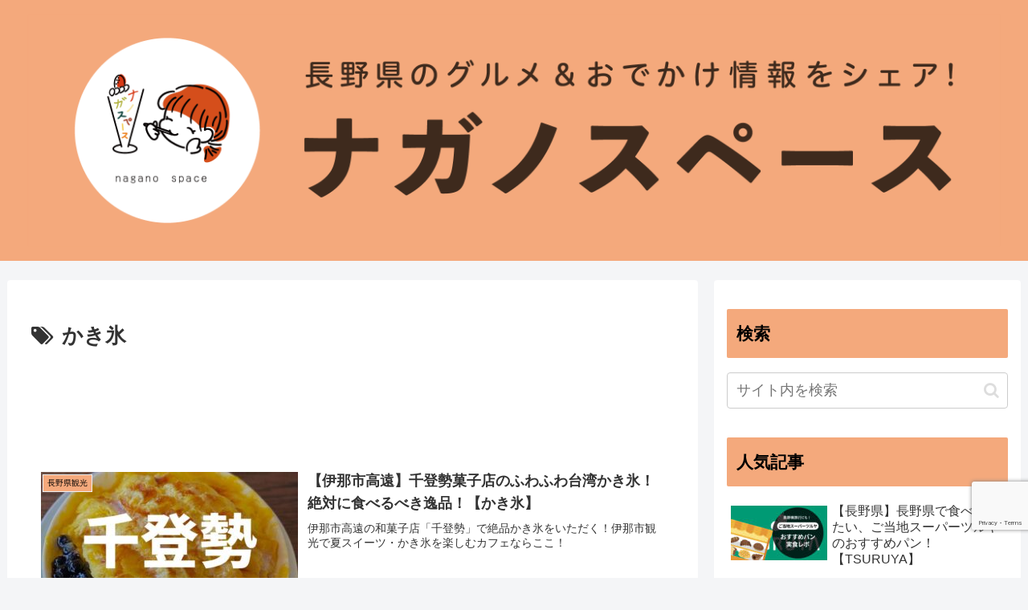

--- FILE ---
content_type: text/html; charset=utf-8
request_url: https://www.google.com/recaptcha/api2/anchor?ar=1&k=6Ld_AnYpAAAAAAPDBccHCPMWDWX38PMeYENWNZ2O&co=aHR0cHM6Ly9uYWdhbm9zcGFjZS5jb206NDQz&hl=en&v=PoyoqOPhxBO7pBk68S4YbpHZ&size=invisible&anchor-ms=20000&execute-ms=30000&cb=y5kvnfcxpdl
body_size: 48602
content:
<!DOCTYPE HTML><html dir="ltr" lang="en"><head><meta http-equiv="Content-Type" content="text/html; charset=UTF-8">
<meta http-equiv="X-UA-Compatible" content="IE=edge">
<title>reCAPTCHA</title>
<style type="text/css">
/* cyrillic-ext */
@font-face {
  font-family: 'Roboto';
  font-style: normal;
  font-weight: 400;
  font-stretch: 100%;
  src: url(//fonts.gstatic.com/s/roboto/v48/KFO7CnqEu92Fr1ME7kSn66aGLdTylUAMa3GUBHMdazTgWw.woff2) format('woff2');
  unicode-range: U+0460-052F, U+1C80-1C8A, U+20B4, U+2DE0-2DFF, U+A640-A69F, U+FE2E-FE2F;
}
/* cyrillic */
@font-face {
  font-family: 'Roboto';
  font-style: normal;
  font-weight: 400;
  font-stretch: 100%;
  src: url(//fonts.gstatic.com/s/roboto/v48/KFO7CnqEu92Fr1ME7kSn66aGLdTylUAMa3iUBHMdazTgWw.woff2) format('woff2');
  unicode-range: U+0301, U+0400-045F, U+0490-0491, U+04B0-04B1, U+2116;
}
/* greek-ext */
@font-face {
  font-family: 'Roboto';
  font-style: normal;
  font-weight: 400;
  font-stretch: 100%;
  src: url(//fonts.gstatic.com/s/roboto/v48/KFO7CnqEu92Fr1ME7kSn66aGLdTylUAMa3CUBHMdazTgWw.woff2) format('woff2');
  unicode-range: U+1F00-1FFF;
}
/* greek */
@font-face {
  font-family: 'Roboto';
  font-style: normal;
  font-weight: 400;
  font-stretch: 100%;
  src: url(//fonts.gstatic.com/s/roboto/v48/KFO7CnqEu92Fr1ME7kSn66aGLdTylUAMa3-UBHMdazTgWw.woff2) format('woff2');
  unicode-range: U+0370-0377, U+037A-037F, U+0384-038A, U+038C, U+038E-03A1, U+03A3-03FF;
}
/* math */
@font-face {
  font-family: 'Roboto';
  font-style: normal;
  font-weight: 400;
  font-stretch: 100%;
  src: url(//fonts.gstatic.com/s/roboto/v48/KFO7CnqEu92Fr1ME7kSn66aGLdTylUAMawCUBHMdazTgWw.woff2) format('woff2');
  unicode-range: U+0302-0303, U+0305, U+0307-0308, U+0310, U+0312, U+0315, U+031A, U+0326-0327, U+032C, U+032F-0330, U+0332-0333, U+0338, U+033A, U+0346, U+034D, U+0391-03A1, U+03A3-03A9, U+03B1-03C9, U+03D1, U+03D5-03D6, U+03F0-03F1, U+03F4-03F5, U+2016-2017, U+2034-2038, U+203C, U+2040, U+2043, U+2047, U+2050, U+2057, U+205F, U+2070-2071, U+2074-208E, U+2090-209C, U+20D0-20DC, U+20E1, U+20E5-20EF, U+2100-2112, U+2114-2115, U+2117-2121, U+2123-214F, U+2190, U+2192, U+2194-21AE, U+21B0-21E5, U+21F1-21F2, U+21F4-2211, U+2213-2214, U+2216-22FF, U+2308-230B, U+2310, U+2319, U+231C-2321, U+2336-237A, U+237C, U+2395, U+239B-23B7, U+23D0, U+23DC-23E1, U+2474-2475, U+25AF, U+25B3, U+25B7, U+25BD, U+25C1, U+25CA, U+25CC, U+25FB, U+266D-266F, U+27C0-27FF, U+2900-2AFF, U+2B0E-2B11, U+2B30-2B4C, U+2BFE, U+3030, U+FF5B, U+FF5D, U+1D400-1D7FF, U+1EE00-1EEFF;
}
/* symbols */
@font-face {
  font-family: 'Roboto';
  font-style: normal;
  font-weight: 400;
  font-stretch: 100%;
  src: url(//fonts.gstatic.com/s/roboto/v48/KFO7CnqEu92Fr1ME7kSn66aGLdTylUAMaxKUBHMdazTgWw.woff2) format('woff2');
  unicode-range: U+0001-000C, U+000E-001F, U+007F-009F, U+20DD-20E0, U+20E2-20E4, U+2150-218F, U+2190, U+2192, U+2194-2199, U+21AF, U+21E6-21F0, U+21F3, U+2218-2219, U+2299, U+22C4-22C6, U+2300-243F, U+2440-244A, U+2460-24FF, U+25A0-27BF, U+2800-28FF, U+2921-2922, U+2981, U+29BF, U+29EB, U+2B00-2BFF, U+4DC0-4DFF, U+FFF9-FFFB, U+10140-1018E, U+10190-1019C, U+101A0, U+101D0-101FD, U+102E0-102FB, U+10E60-10E7E, U+1D2C0-1D2D3, U+1D2E0-1D37F, U+1F000-1F0FF, U+1F100-1F1AD, U+1F1E6-1F1FF, U+1F30D-1F30F, U+1F315, U+1F31C, U+1F31E, U+1F320-1F32C, U+1F336, U+1F378, U+1F37D, U+1F382, U+1F393-1F39F, U+1F3A7-1F3A8, U+1F3AC-1F3AF, U+1F3C2, U+1F3C4-1F3C6, U+1F3CA-1F3CE, U+1F3D4-1F3E0, U+1F3ED, U+1F3F1-1F3F3, U+1F3F5-1F3F7, U+1F408, U+1F415, U+1F41F, U+1F426, U+1F43F, U+1F441-1F442, U+1F444, U+1F446-1F449, U+1F44C-1F44E, U+1F453, U+1F46A, U+1F47D, U+1F4A3, U+1F4B0, U+1F4B3, U+1F4B9, U+1F4BB, U+1F4BF, U+1F4C8-1F4CB, U+1F4D6, U+1F4DA, U+1F4DF, U+1F4E3-1F4E6, U+1F4EA-1F4ED, U+1F4F7, U+1F4F9-1F4FB, U+1F4FD-1F4FE, U+1F503, U+1F507-1F50B, U+1F50D, U+1F512-1F513, U+1F53E-1F54A, U+1F54F-1F5FA, U+1F610, U+1F650-1F67F, U+1F687, U+1F68D, U+1F691, U+1F694, U+1F698, U+1F6AD, U+1F6B2, U+1F6B9-1F6BA, U+1F6BC, U+1F6C6-1F6CF, U+1F6D3-1F6D7, U+1F6E0-1F6EA, U+1F6F0-1F6F3, U+1F6F7-1F6FC, U+1F700-1F7FF, U+1F800-1F80B, U+1F810-1F847, U+1F850-1F859, U+1F860-1F887, U+1F890-1F8AD, U+1F8B0-1F8BB, U+1F8C0-1F8C1, U+1F900-1F90B, U+1F93B, U+1F946, U+1F984, U+1F996, U+1F9E9, U+1FA00-1FA6F, U+1FA70-1FA7C, U+1FA80-1FA89, U+1FA8F-1FAC6, U+1FACE-1FADC, U+1FADF-1FAE9, U+1FAF0-1FAF8, U+1FB00-1FBFF;
}
/* vietnamese */
@font-face {
  font-family: 'Roboto';
  font-style: normal;
  font-weight: 400;
  font-stretch: 100%;
  src: url(//fonts.gstatic.com/s/roboto/v48/KFO7CnqEu92Fr1ME7kSn66aGLdTylUAMa3OUBHMdazTgWw.woff2) format('woff2');
  unicode-range: U+0102-0103, U+0110-0111, U+0128-0129, U+0168-0169, U+01A0-01A1, U+01AF-01B0, U+0300-0301, U+0303-0304, U+0308-0309, U+0323, U+0329, U+1EA0-1EF9, U+20AB;
}
/* latin-ext */
@font-face {
  font-family: 'Roboto';
  font-style: normal;
  font-weight: 400;
  font-stretch: 100%;
  src: url(//fonts.gstatic.com/s/roboto/v48/KFO7CnqEu92Fr1ME7kSn66aGLdTylUAMa3KUBHMdazTgWw.woff2) format('woff2');
  unicode-range: U+0100-02BA, U+02BD-02C5, U+02C7-02CC, U+02CE-02D7, U+02DD-02FF, U+0304, U+0308, U+0329, U+1D00-1DBF, U+1E00-1E9F, U+1EF2-1EFF, U+2020, U+20A0-20AB, U+20AD-20C0, U+2113, U+2C60-2C7F, U+A720-A7FF;
}
/* latin */
@font-face {
  font-family: 'Roboto';
  font-style: normal;
  font-weight: 400;
  font-stretch: 100%;
  src: url(//fonts.gstatic.com/s/roboto/v48/KFO7CnqEu92Fr1ME7kSn66aGLdTylUAMa3yUBHMdazQ.woff2) format('woff2');
  unicode-range: U+0000-00FF, U+0131, U+0152-0153, U+02BB-02BC, U+02C6, U+02DA, U+02DC, U+0304, U+0308, U+0329, U+2000-206F, U+20AC, U+2122, U+2191, U+2193, U+2212, U+2215, U+FEFF, U+FFFD;
}
/* cyrillic-ext */
@font-face {
  font-family: 'Roboto';
  font-style: normal;
  font-weight: 500;
  font-stretch: 100%;
  src: url(//fonts.gstatic.com/s/roboto/v48/KFO7CnqEu92Fr1ME7kSn66aGLdTylUAMa3GUBHMdazTgWw.woff2) format('woff2');
  unicode-range: U+0460-052F, U+1C80-1C8A, U+20B4, U+2DE0-2DFF, U+A640-A69F, U+FE2E-FE2F;
}
/* cyrillic */
@font-face {
  font-family: 'Roboto';
  font-style: normal;
  font-weight: 500;
  font-stretch: 100%;
  src: url(//fonts.gstatic.com/s/roboto/v48/KFO7CnqEu92Fr1ME7kSn66aGLdTylUAMa3iUBHMdazTgWw.woff2) format('woff2');
  unicode-range: U+0301, U+0400-045F, U+0490-0491, U+04B0-04B1, U+2116;
}
/* greek-ext */
@font-face {
  font-family: 'Roboto';
  font-style: normal;
  font-weight: 500;
  font-stretch: 100%;
  src: url(//fonts.gstatic.com/s/roboto/v48/KFO7CnqEu92Fr1ME7kSn66aGLdTylUAMa3CUBHMdazTgWw.woff2) format('woff2');
  unicode-range: U+1F00-1FFF;
}
/* greek */
@font-face {
  font-family: 'Roboto';
  font-style: normal;
  font-weight: 500;
  font-stretch: 100%;
  src: url(//fonts.gstatic.com/s/roboto/v48/KFO7CnqEu92Fr1ME7kSn66aGLdTylUAMa3-UBHMdazTgWw.woff2) format('woff2');
  unicode-range: U+0370-0377, U+037A-037F, U+0384-038A, U+038C, U+038E-03A1, U+03A3-03FF;
}
/* math */
@font-face {
  font-family: 'Roboto';
  font-style: normal;
  font-weight: 500;
  font-stretch: 100%;
  src: url(//fonts.gstatic.com/s/roboto/v48/KFO7CnqEu92Fr1ME7kSn66aGLdTylUAMawCUBHMdazTgWw.woff2) format('woff2');
  unicode-range: U+0302-0303, U+0305, U+0307-0308, U+0310, U+0312, U+0315, U+031A, U+0326-0327, U+032C, U+032F-0330, U+0332-0333, U+0338, U+033A, U+0346, U+034D, U+0391-03A1, U+03A3-03A9, U+03B1-03C9, U+03D1, U+03D5-03D6, U+03F0-03F1, U+03F4-03F5, U+2016-2017, U+2034-2038, U+203C, U+2040, U+2043, U+2047, U+2050, U+2057, U+205F, U+2070-2071, U+2074-208E, U+2090-209C, U+20D0-20DC, U+20E1, U+20E5-20EF, U+2100-2112, U+2114-2115, U+2117-2121, U+2123-214F, U+2190, U+2192, U+2194-21AE, U+21B0-21E5, U+21F1-21F2, U+21F4-2211, U+2213-2214, U+2216-22FF, U+2308-230B, U+2310, U+2319, U+231C-2321, U+2336-237A, U+237C, U+2395, U+239B-23B7, U+23D0, U+23DC-23E1, U+2474-2475, U+25AF, U+25B3, U+25B7, U+25BD, U+25C1, U+25CA, U+25CC, U+25FB, U+266D-266F, U+27C0-27FF, U+2900-2AFF, U+2B0E-2B11, U+2B30-2B4C, U+2BFE, U+3030, U+FF5B, U+FF5D, U+1D400-1D7FF, U+1EE00-1EEFF;
}
/* symbols */
@font-face {
  font-family: 'Roboto';
  font-style: normal;
  font-weight: 500;
  font-stretch: 100%;
  src: url(//fonts.gstatic.com/s/roboto/v48/KFO7CnqEu92Fr1ME7kSn66aGLdTylUAMaxKUBHMdazTgWw.woff2) format('woff2');
  unicode-range: U+0001-000C, U+000E-001F, U+007F-009F, U+20DD-20E0, U+20E2-20E4, U+2150-218F, U+2190, U+2192, U+2194-2199, U+21AF, U+21E6-21F0, U+21F3, U+2218-2219, U+2299, U+22C4-22C6, U+2300-243F, U+2440-244A, U+2460-24FF, U+25A0-27BF, U+2800-28FF, U+2921-2922, U+2981, U+29BF, U+29EB, U+2B00-2BFF, U+4DC0-4DFF, U+FFF9-FFFB, U+10140-1018E, U+10190-1019C, U+101A0, U+101D0-101FD, U+102E0-102FB, U+10E60-10E7E, U+1D2C0-1D2D3, U+1D2E0-1D37F, U+1F000-1F0FF, U+1F100-1F1AD, U+1F1E6-1F1FF, U+1F30D-1F30F, U+1F315, U+1F31C, U+1F31E, U+1F320-1F32C, U+1F336, U+1F378, U+1F37D, U+1F382, U+1F393-1F39F, U+1F3A7-1F3A8, U+1F3AC-1F3AF, U+1F3C2, U+1F3C4-1F3C6, U+1F3CA-1F3CE, U+1F3D4-1F3E0, U+1F3ED, U+1F3F1-1F3F3, U+1F3F5-1F3F7, U+1F408, U+1F415, U+1F41F, U+1F426, U+1F43F, U+1F441-1F442, U+1F444, U+1F446-1F449, U+1F44C-1F44E, U+1F453, U+1F46A, U+1F47D, U+1F4A3, U+1F4B0, U+1F4B3, U+1F4B9, U+1F4BB, U+1F4BF, U+1F4C8-1F4CB, U+1F4D6, U+1F4DA, U+1F4DF, U+1F4E3-1F4E6, U+1F4EA-1F4ED, U+1F4F7, U+1F4F9-1F4FB, U+1F4FD-1F4FE, U+1F503, U+1F507-1F50B, U+1F50D, U+1F512-1F513, U+1F53E-1F54A, U+1F54F-1F5FA, U+1F610, U+1F650-1F67F, U+1F687, U+1F68D, U+1F691, U+1F694, U+1F698, U+1F6AD, U+1F6B2, U+1F6B9-1F6BA, U+1F6BC, U+1F6C6-1F6CF, U+1F6D3-1F6D7, U+1F6E0-1F6EA, U+1F6F0-1F6F3, U+1F6F7-1F6FC, U+1F700-1F7FF, U+1F800-1F80B, U+1F810-1F847, U+1F850-1F859, U+1F860-1F887, U+1F890-1F8AD, U+1F8B0-1F8BB, U+1F8C0-1F8C1, U+1F900-1F90B, U+1F93B, U+1F946, U+1F984, U+1F996, U+1F9E9, U+1FA00-1FA6F, U+1FA70-1FA7C, U+1FA80-1FA89, U+1FA8F-1FAC6, U+1FACE-1FADC, U+1FADF-1FAE9, U+1FAF0-1FAF8, U+1FB00-1FBFF;
}
/* vietnamese */
@font-face {
  font-family: 'Roboto';
  font-style: normal;
  font-weight: 500;
  font-stretch: 100%;
  src: url(//fonts.gstatic.com/s/roboto/v48/KFO7CnqEu92Fr1ME7kSn66aGLdTylUAMa3OUBHMdazTgWw.woff2) format('woff2');
  unicode-range: U+0102-0103, U+0110-0111, U+0128-0129, U+0168-0169, U+01A0-01A1, U+01AF-01B0, U+0300-0301, U+0303-0304, U+0308-0309, U+0323, U+0329, U+1EA0-1EF9, U+20AB;
}
/* latin-ext */
@font-face {
  font-family: 'Roboto';
  font-style: normal;
  font-weight: 500;
  font-stretch: 100%;
  src: url(//fonts.gstatic.com/s/roboto/v48/KFO7CnqEu92Fr1ME7kSn66aGLdTylUAMa3KUBHMdazTgWw.woff2) format('woff2');
  unicode-range: U+0100-02BA, U+02BD-02C5, U+02C7-02CC, U+02CE-02D7, U+02DD-02FF, U+0304, U+0308, U+0329, U+1D00-1DBF, U+1E00-1E9F, U+1EF2-1EFF, U+2020, U+20A0-20AB, U+20AD-20C0, U+2113, U+2C60-2C7F, U+A720-A7FF;
}
/* latin */
@font-face {
  font-family: 'Roboto';
  font-style: normal;
  font-weight: 500;
  font-stretch: 100%;
  src: url(//fonts.gstatic.com/s/roboto/v48/KFO7CnqEu92Fr1ME7kSn66aGLdTylUAMa3yUBHMdazQ.woff2) format('woff2');
  unicode-range: U+0000-00FF, U+0131, U+0152-0153, U+02BB-02BC, U+02C6, U+02DA, U+02DC, U+0304, U+0308, U+0329, U+2000-206F, U+20AC, U+2122, U+2191, U+2193, U+2212, U+2215, U+FEFF, U+FFFD;
}
/* cyrillic-ext */
@font-face {
  font-family: 'Roboto';
  font-style: normal;
  font-weight: 900;
  font-stretch: 100%;
  src: url(//fonts.gstatic.com/s/roboto/v48/KFO7CnqEu92Fr1ME7kSn66aGLdTylUAMa3GUBHMdazTgWw.woff2) format('woff2');
  unicode-range: U+0460-052F, U+1C80-1C8A, U+20B4, U+2DE0-2DFF, U+A640-A69F, U+FE2E-FE2F;
}
/* cyrillic */
@font-face {
  font-family: 'Roboto';
  font-style: normal;
  font-weight: 900;
  font-stretch: 100%;
  src: url(//fonts.gstatic.com/s/roboto/v48/KFO7CnqEu92Fr1ME7kSn66aGLdTylUAMa3iUBHMdazTgWw.woff2) format('woff2');
  unicode-range: U+0301, U+0400-045F, U+0490-0491, U+04B0-04B1, U+2116;
}
/* greek-ext */
@font-face {
  font-family: 'Roboto';
  font-style: normal;
  font-weight: 900;
  font-stretch: 100%;
  src: url(//fonts.gstatic.com/s/roboto/v48/KFO7CnqEu92Fr1ME7kSn66aGLdTylUAMa3CUBHMdazTgWw.woff2) format('woff2');
  unicode-range: U+1F00-1FFF;
}
/* greek */
@font-face {
  font-family: 'Roboto';
  font-style: normal;
  font-weight: 900;
  font-stretch: 100%;
  src: url(//fonts.gstatic.com/s/roboto/v48/KFO7CnqEu92Fr1ME7kSn66aGLdTylUAMa3-UBHMdazTgWw.woff2) format('woff2');
  unicode-range: U+0370-0377, U+037A-037F, U+0384-038A, U+038C, U+038E-03A1, U+03A3-03FF;
}
/* math */
@font-face {
  font-family: 'Roboto';
  font-style: normal;
  font-weight: 900;
  font-stretch: 100%;
  src: url(//fonts.gstatic.com/s/roboto/v48/KFO7CnqEu92Fr1ME7kSn66aGLdTylUAMawCUBHMdazTgWw.woff2) format('woff2');
  unicode-range: U+0302-0303, U+0305, U+0307-0308, U+0310, U+0312, U+0315, U+031A, U+0326-0327, U+032C, U+032F-0330, U+0332-0333, U+0338, U+033A, U+0346, U+034D, U+0391-03A1, U+03A3-03A9, U+03B1-03C9, U+03D1, U+03D5-03D6, U+03F0-03F1, U+03F4-03F5, U+2016-2017, U+2034-2038, U+203C, U+2040, U+2043, U+2047, U+2050, U+2057, U+205F, U+2070-2071, U+2074-208E, U+2090-209C, U+20D0-20DC, U+20E1, U+20E5-20EF, U+2100-2112, U+2114-2115, U+2117-2121, U+2123-214F, U+2190, U+2192, U+2194-21AE, U+21B0-21E5, U+21F1-21F2, U+21F4-2211, U+2213-2214, U+2216-22FF, U+2308-230B, U+2310, U+2319, U+231C-2321, U+2336-237A, U+237C, U+2395, U+239B-23B7, U+23D0, U+23DC-23E1, U+2474-2475, U+25AF, U+25B3, U+25B7, U+25BD, U+25C1, U+25CA, U+25CC, U+25FB, U+266D-266F, U+27C0-27FF, U+2900-2AFF, U+2B0E-2B11, U+2B30-2B4C, U+2BFE, U+3030, U+FF5B, U+FF5D, U+1D400-1D7FF, U+1EE00-1EEFF;
}
/* symbols */
@font-face {
  font-family: 'Roboto';
  font-style: normal;
  font-weight: 900;
  font-stretch: 100%;
  src: url(//fonts.gstatic.com/s/roboto/v48/KFO7CnqEu92Fr1ME7kSn66aGLdTylUAMaxKUBHMdazTgWw.woff2) format('woff2');
  unicode-range: U+0001-000C, U+000E-001F, U+007F-009F, U+20DD-20E0, U+20E2-20E4, U+2150-218F, U+2190, U+2192, U+2194-2199, U+21AF, U+21E6-21F0, U+21F3, U+2218-2219, U+2299, U+22C4-22C6, U+2300-243F, U+2440-244A, U+2460-24FF, U+25A0-27BF, U+2800-28FF, U+2921-2922, U+2981, U+29BF, U+29EB, U+2B00-2BFF, U+4DC0-4DFF, U+FFF9-FFFB, U+10140-1018E, U+10190-1019C, U+101A0, U+101D0-101FD, U+102E0-102FB, U+10E60-10E7E, U+1D2C0-1D2D3, U+1D2E0-1D37F, U+1F000-1F0FF, U+1F100-1F1AD, U+1F1E6-1F1FF, U+1F30D-1F30F, U+1F315, U+1F31C, U+1F31E, U+1F320-1F32C, U+1F336, U+1F378, U+1F37D, U+1F382, U+1F393-1F39F, U+1F3A7-1F3A8, U+1F3AC-1F3AF, U+1F3C2, U+1F3C4-1F3C6, U+1F3CA-1F3CE, U+1F3D4-1F3E0, U+1F3ED, U+1F3F1-1F3F3, U+1F3F5-1F3F7, U+1F408, U+1F415, U+1F41F, U+1F426, U+1F43F, U+1F441-1F442, U+1F444, U+1F446-1F449, U+1F44C-1F44E, U+1F453, U+1F46A, U+1F47D, U+1F4A3, U+1F4B0, U+1F4B3, U+1F4B9, U+1F4BB, U+1F4BF, U+1F4C8-1F4CB, U+1F4D6, U+1F4DA, U+1F4DF, U+1F4E3-1F4E6, U+1F4EA-1F4ED, U+1F4F7, U+1F4F9-1F4FB, U+1F4FD-1F4FE, U+1F503, U+1F507-1F50B, U+1F50D, U+1F512-1F513, U+1F53E-1F54A, U+1F54F-1F5FA, U+1F610, U+1F650-1F67F, U+1F687, U+1F68D, U+1F691, U+1F694, U+1F698, U+1F6AD, U+1F6B2, U+1F6B9-1F6BA, U+1F6BC, U+1F6C6-1F6CF, U+1F6D3-1F6D7, U+1F6E0-1F6EA, U+1F6F0-1F6F3, U+1F6F7-1F6FC, U+1F700-1F7FF, U+1F800-1F80B, U+1F810-1F847, U+1F850-1F859, U+1F860-1F887, U+1F890-1F8AD, U+1F8B0-1F8BB, U+1F8C0-1F8C1, U+1F900-1F90B, U+1F93B, U+1F946, U+1F984, U+1F996, U+1F9E9, U+1FA00-1FA6F, U+1FA70-1FA7C, U+1FA80-1FA89, U+1FA8F-1FAC6, U+1FACE-1FADC, U+1FADF-1FAE9, U+1FAF0-1FAF8, U+1FB00-1FBFF;
}
/* vietnamese */
@font-face {
  font-family: 'Roboto';
  font-style: normal;
  font-weight: 900;
  font-stretch: 100%;
  src: url(//fonts.gstatic.com/s/roboto/v48/KFO7CnqEu92Fr1ME7kSn66aGLdTylUAMa3OUBHMdazTgWw.woff2) format('woff2');
  unicode-range: U+0102-0103, U+0110-0111, U+0128-0129, U+0168-0169, U+01A0-01A1, U+01AF-01B0, U+0300-0301, U+0303-0304, U+0308-0309, U+0323, U+0329, U+1EA0-1EF9, U+20AB;
}
/* latin-ext */
@font-face {
  font-family: 'Roboto';
  font-style: normal;
  font-weight: 900;
  font-stretch: 100%;
  src: url(//fonts.gstatic.com/s/roboto/v48/KFO7CnqEu92Fr1ME7kSn66aGLdTylUAMa3KUBHMdazTgWw.woff2) format('woff2');
  unicode-range: U+0100-02BA, U+02BD-02C5, U+02C7-02CC, U+02CE-02D7, U+02DD-02FF, U+0304, U+0308, U+0329, U+1D00-1DBF, U+1E00-1E9F, U+1EF2-1EFF, U+2020, U+20A0-20AB, U+20AD-20C0, U+2113, U+2C60-2C7F, U+A720-A7FF;
}
/* latin */
@font-face {
  font-family: 'Roboto';
  font-style: normal;
  font-weight: 900;
  font-stretch: 100%;
  src: url(//fonts.gstatic.com/s/roboto/v48/KFO7CnqEu92Fr1ME7kSn66aGLdTylUAMa3yUBHMdazQ.woff2) format('woff2');
  unicode-range: U+0000-00FF, U+0131, U+0152-0153, U+02BB-02BC, U+02C6, U+02DA, U+02DC, U+0304, U+0308, U+0329, U+2000-206F, U+20AC, U+2122, U+2191, U+2193, U+2212, U+2215, U+FEFF, U+FFFD;
}

</style>
<link rel="stylesheet" type="text/css" href="https://www.gstatic.com/recaptcha/releases/PoyoqOPhxBO7pBk68S4YbpHZ/styles__ltr.css">
<script nonce="rMxHnmqejfTBenuRfFNssA" type="text/javascript">window['__recaptcha_api'] = 'https://www.google.com/recaptcha/api2/';</script>
<script type="text/javascript" src="https://www.gstatic.com/recaptcha/releases/PoyoqOPhxBO7pBk68S4YbpHZ/recaptcha__en.js" nonce="rMxHnmqejfTBenuRfFNssA">
      
    </script></head>
<body><div id="rc-anchor-alert" class="rc-anchor-alert"></div>
<input type="hidden" id="recaptcha-token" value="[base64]">
<script type="text/javascript" nonce="rMxHnmqejfTBenuRfFNssA">
      recaptcha.anchor.Main.init("[\x22ainput\x22,[\x22bgdata\x22,\x22\x22,\[base64]/[base64]/[base64]/[base64]/[base64]/[base64]/KGcoTywyNTMsTy5PKSxVRyhPLEMpKTpnKE8sMjUzLEMpLE8pKSxsKSksTykpfSxieT1mdW5jdGlvbihDLE8sdSxsKXtmb3IobD0odT1SKEMpLDApO08+MDtPLS0pbD1sPDw4fFooQyk7ZyhDLHUsbCl9LFVHPWZ1bmN0aW9uKEMsTyl7Qy5pLmxlbmd0aD4xMDQ/[base64]/[base64]/[base64]/[base64]/[base64]/[base64]/[base64]\\u003d\x22,\[base64]\x22,\x22bHIPC3XCsAZhdB/[base64]/DmBbCgsOHw6Ulw4Fjw7ZfYnpBCMKlLgnCksK5Z8OLJ11dZw/DjnVnwr3DkVN5PMKVw5BZwpRTw40Lwrdad3hiHcO1bcO3w5hwwqltw6rDpcKHKsKNwod9KggAb8KBwr1zODYmZCEpwozDicOiK8KsNcONOizChyrCq8OeDcKvJ11xw5fDnMOuS8OxwrAtPcKlCXDCuMOMw43ClWnCtDZFw6/Cq8OAw68qR1N2PcKoGQnCnCDCoEURwpnDjcO3w5jDmQbDpyBvJgVHfsKfwqstPcORw71Rwr9pKcKPwpnDssOvw5oTw6XCgQp1GAvCpcOFw5JBXcKrw6rDhMKDw5fCsgo/[base64]/CtcKIw6bCmsK+wpVYDy3CncK5w7vDpUluNMKSw43CmgRAwrN+F0wiwqcOOGbDuUctw7oDLExzwrnCm0Q9wpRVDcK/RhrDvXPCk8OTw6HDmMKldcKtwpsYwr/Co8KbwpV4NcO8woTCrMKJFcKLewPDnsO3AR/Dl3NLL8KDwqPCocOcR8KpQcKCwp7CjGvDvxrDiCDCuQ7Cv8OZLDo/w5tyw6HDgcKWO3/[base64]/w51hwod4w7zCjjfDs14ZY1VVK8K5wpUTHsOuw5fDqk/DhMOow5d5RMOIWU/CicKqUR5sZQ8Awo5Wwr4aTmzDrcOMShPDisK8BXAdwrlRJsO1w6LCpgjCo0nCr2/CqcK0wqzCi8OdYsKmVEvDu35nw4ROTsOtw5UPw4ImMMOuLDDDlcK1RsKpw7PDvsKQU10EOMKmwpPDk1tEwr/Cv3fCr8OKEMO3ODTDoDrDlSzCnsOSLUXCszAowrZZKmxvD8KFw4hlBcKBw5HCmlPCkHXDqMKowqHDjgNFw6PDlxxVHMO3wonDgy7CrS1Bw77ClWYDwprCncKMacOnRMKQw6zCoHRCcQ/DiF8bwr5fWDrCqSYmwpvCvsKUfEkYwqh+wp5gwo0vw7IVAMO2a8Oqw7Jlwqg6d17DqEsWPcOPwoHCmAt/wqsYworDlMObLcKDO8OeBh8+w4YMwrjCtcOaSMKHCEBdHcOjAhDDoFXCpknDksKMMsOyw48JA8OQw7fCgVgBwpLCksO5NcO9wrrCmFbCl0Jzw716woc7w6BHwqdCwqJVWMOpFcKLw5XDmcOZLMKBKCLCgic/[base64]/CilViB8O+GMKQI3PCjcKIfBw5N8O4d2wMPyzDl8KOwqnDv1HCjcKNwqghwoMTwpQvw5UzFU7DmcOZf8KnTMOfX8KgHcK8wq1/wpFXXwBeRG4UwofDvRrDgTlEwqPCtsKrTnw5ZhDDn8K2QCpqKsOgNjPCuMOeRSIcw6VxwrvDjsKZVU/Cvm/DlsKEwrrCqsKbFS/DnH3Dj2nCsMOpOnfDsCMrCzrClB4/w6fDqMOPXTvDmBANw7XCtMKsw6zCpsKQYFFudiUHL8K5wpFFP8OMGWxXw6wFw6/CrwrDssO/w5sgfUJpwo5Zw4ptw5LDpT3CmcOBw4w7wpwEw7jDukxQFnvDsx7ClVInNzMWecK4woBCasOswpTCuMKfPMO6wq3Co8OkNzxxJAXDoMOfw4sVXjbDsWEyCh8qM8O4NwjCqMKHw7UYbxlLQR7DiMKbIsK+PsKcwpjDvsOeDmbDikbDpDcXw6/DlMOgdU/CrwgtQ1zDsQMDw44uPsOJCh3DsTfDgcK8f0wMPgTCvxcIw70/dHE/wr9jwp8AakbDpcOzwpvCh1YJT8KxFcKQZMOKBGE+GcKJMMKmwoMOw6vChwZnADrDjTwVCMKADWxXGSIeEVM9DTrCqWnDuzfDjAwnw6URw7IkVMKKDXc1NsKTw4fCkcOPw7PCnXRqw54YTMK9V8OAVk/Crg5aw5p8BkDDljrCscOaw7zCtlRUaRbDgTVPXMKDwrBFHx97cUVhSCdnb3XDu1LCp8KsTBHDvRHDpzDCmwDDtDvCmz/ChxrDjMO3LMK1RFTDksOmXVY1MjFwWmTCt00/dQ19LcKswo3DpMOnSsOlTsOubcKtVzYpf1Fdw6zCucOpI2BMwo/DtXnCvsK9w5vCqWfDo3EXw5gawrIhdcOywoHChkp0wq/DoEXDgcKlc8OQwqkEHsKwCTBjO8KIw5xOwo3DqwDDnsODw73DjsKKwqkfwpjCs1bDtcKYBsKrw4nChcOzwprCq03CuXtlI2HDq3Ybw7gmwqLCrhnDmMOiw7bDmDBcBsOFw6nDo8KSLMOBwqIxw5vDvcOgw6DDqsO9w7TDqMKbKkYAR2Bcw6o0ccOaIsK2fxZ0chR+w7/[base64]/Dij/[base64]/Cn8ORHDAPeMKoV8Oew4RQWXDDkMOhw7XDvCjCrcO9QcKHa8KRecORYSUBA8KKwoLDnX4FwqBLJHjDsRbDsQvDosOaCQpYw6HDiMOBwqzCjsOcwqM0wpwmw5pFw5A/wqUEwqXCj8KJwqtOw4BkSW/[base64]/w7BnwpvCgyUPwo5vwq/DkCzCsngnGcO6V8O5DjcwwosAOsObCsO3UTRdJFvDjyHDqGbCsxDDu8OiRcOwwrXDnxFgwqcgWcKVUDPDusOWwoReYnZww78awpt0ZsOyw484B27CkxBgwoNxwoYReEMPw4vDpcOMcXHClD3CrMKiIMKdI8KLPg5TV8Kjw6rCncOwwpYsY8Kkw64LIikZYA/DhsKOw6xLwqAuPsKew7QcTWVWIS/DizxdwqTCosKXw7jCr0dHwqM2YinCqcKNC3d2wpHCjsKGCj9HIz/Ds8Oow551w7LDmsKHUFsYwphGVMOiaMK/XUDDmndMw4hBwqvDl8KYIMKdTjtOwqrCqEFywqLCu8OEwrfCiF8HWy/[base64]/DrwEaBWjCgsKmw6HDugUxw5DDu8OXwpU3wr3CrMKwwr/DvMKuam02wqzCuQLDo2p4w7jCj8K7wpZsNMKjw4QPOsKcw7UcKcK8wrDCtsKMLMO0HcOxwpfCgkfDp8KWw7UzOcOCNcKuXsOHw4TDvsObF8OJRTDDjAI5w4Znw7TDi8ORG8OER8K/DsOUFyxYVArDszrDnMKYGRxrw4UKw7XDr2NzKwzCmgZcYMOUJMOgw5fDvMKTwrbCqwTDkW7Dv3lLw6/CuwfCrsOCwoPDvyPDl8OjwpxUw5tRw6Ycw4hkKgPCnDbDpl8fw4DCnTxyKsOfwp0Qw4hlBMKrw5/Cl8OuAsKrwrbCvD3CkyDCkArDk8K+DRl5wqRva1cswpPDtnw+MiXClcOYNMKNFRLDj8KeFsKucMOnagHDpR7CocO+fHgoZ8OzTMKcwrnDkXrDvmUVwoLDisOBIsOTw7jCqWLDvcKXw47DhcKYH8OQwqrDhhlFw6JnI8Kww7rDundqPmDDiBkTw6jCn8O7esOvw5/CgMKWOMKxw5JJfsOXSMKBOcKLNG0DwpZ+w69BwoVPw53DtjZNwpBha3nCmHAgwp3DhsOkKR8TT1xzVxDDocOSwp7CrThVw5MeEklDFEAhwrh4cAF0FRlWL13Dm2tFw7jDqTfCv8KYw5LCvV5iIE8hwonDhXjChMOyw6hAw4xIw7jDksKTw4chUF/CvcKSwqQewrdDwo/CmMKew6PDpGFWSiFsw5RiCmwVRCnCocKWwpt3c0VjUW0rwo/CvEDDr2LDshbChDnDrcOnWChWw5PDhgRyw4fCucO+Ng7Dg8OMVsKxwrVoRsKqw4dFLDvCtH7DiCHDmUdXwrtkw7ggAsKew6YJwrBAIh0Fw4rCqS/DsVQ/w79+XzfCgMKhTSQBw7cOZsOJZMOMwqjDm8K/f0tOwos/wph7LMOtw6RuP8KFw7sMWsKHwrMfRMO1woMhDcO2CsOaJMKlPsO7TMOBGALCkcK0w4JrwrHDtTzCkEHCqcKEwpBGJEkHFXXCpcO3woHDkDnCqMK3VMKfA3QnRcKbw4JFHsOkw41YQsO7w4VGVcOABMKlw6MjGMK6IcOBwpbCnH9aw6wjW0/DtWPCtsKYw6HDojNYXgzDj8K9wogrwpbDjcOyw4/[base64]/CnyjDmQjCs8OFHhnDgMOSw4HDpWPCosK3wpvDlzdbw5rCmsOeFwEmwpoLw7knKQ7DuXp/McOEwp9cwrPCoA5vw5UGW8OLUMO2wp3Cl8OBw6PDpE9zw7FZwrXCvsKpwpTDtzDCgMO9HsKpw7/[base64]/Cjl1iwod1LMKMw61yw7FFwofDo8KiJ3HCtgnCmxRSw4dUCcOiw4jDucKuYMK4w4vCgMOAwq1HFAXCk8Ohwp3CjMKORHHDhABowoTCvXAHw7fCqW/CvkpZfWlYX8OSJ3RsQVDDjUzCs8K8wozCscOWF2HCuFbCojlsX27CrsOyw7d9w7NCwrVRwoAlawTCpHLDi8OSd8KDI8KVRS0nwr3Cmm8Yw6HCoXrCuMOzQsOVPhzCpMO7w63Dm8Kqw7RSw5bCssOAw6LDq1xBw6tuPyXCkMKcw4bClMOFRiQGJBItwok/bMKvwo5aPMOtwrTDn8Oawp7ClsKuwotBw77CpcObw45ow6h7woLCoVMXacKxPmpuwonCvcO4wrx9wpl+wqHDszJeU8KdS8OFdxJ9PVdZeVZgUVbDszfDl1fCqsKKwoI/w4LDhcOGQXAzQiJ5w4hZf8O6wpPDtMKnw6V/dsOXw5MufsKXwrYqVMKmYjDChMK2eBvCtcO3BGwkGcONw6VqdlpyLnjCmcK0Q04MEQPCmgsQw7nCqhd/wqrCnjrDowFcw4vCoMOQVDzCn8OORsKFw4pyS8OswpN5w4pNwr/DmcOEwqwCNwrDgMOiFXAHwqfCjBE7J8KWOD3DrXcMWUrDhsKjan/CpcOcw6Zzw7LCoMKkCMOPeD7DvMOhf3p/KQAZAMOtLF4Hw7lWPsO9w77Cp1VoL0vCvyXCjhZMd8KXwrx0VU4TKz3Cq8K5wrY6ccKuZcOYYx8Ow6Zawq7DnR7CkcKbw5HDu8K0w4DDmRQUwrTDs2M7wp7DosKDTcOXw7XCvcOHIxDDg8KzE8KVNsKcwo95P8O/NR3Dr8KAVjfDq8O6wofDoMO0D8O6w77Dh1bCu8OFdsKpw6Y2BwfChsOXKsOGw7VwwqtBwrEsL8K0S0xAwpRuwrRcEcKlwp/DomsFd8O7RDNBwq/DjcOHwpczw40Vw4QLwpTDhcKgUcO+PMOhwoxawqnCqlbCosOeNkhfSsOHP8OuVU12WGTDhsOiccKlw4IJH8KbwoNCwpVQwoVndMKjwpzClsOPw7Q1BMKCTsOYTzLCm8KowrDDncKZwqbCh3NeHsKmwr/CtHUGw4LDvMO/[base64]/CjsKMfcOOOsKYXsOAw6ANwpx2wqhaw4jCisO5w7M2JsKKUzLDoC/CkkvCqcKWwonCvmfCtsKgdTdDSgzClQrDocOpL8KTR1vCm8KwFnIxRMOXdUXCisKBM8OZwrRsYWwVw5vDhMKHwobDlxsewoXDssKVG8KzB8ObRx/[base64]/DnMK2w6JbZsKTRTrDoiDDncORw58absOlwrp1fsOMwozCvcOqw4nDpsKzwo9ww7kyRcO/wrgSwqHCoCJEA8O5wrLCkwZawpHCncOHNlNHw6xYw6TCscKKwr8KPsKLwp4AwqTDs8OyBsKcQcO6w54LIzXCpMOsw4hsCD3DukbDsww7w4LDsWgxwoTCncO1aMK2ADtCwqXDoMKqf1LDoMK9fjvDjFTDpjHDqS0YU8ORAsKvQ8OYw4xVw7wfwqTCnsKOwq/CuGvCqsOcw6VKw5fCmQLDvGxzbA0tGz/Cr8OdwoIBJ8OwwodXwqgWwoIdLsKYw6zCnsOiaBldGMOlw4txw5PCiyZsFsOJa3zDm8ObAMKsLsO6wogSw4ZmAcOiMcKTJcOLw43DqsO/w5TCpsOECCrCqsOMwrsgw6zDo3xxwoIjwpnDjRpZwpPCmSBXwpjDscKJaFJ5AcKRw6ozF3nCsgrDvsKXw6Rgwp/CuHLCscKzwpo1JCUvwodYw4TClcOsBMKVwpnDq8K4w7lgw5bCncOpwrwUMcKAwrUFw4vDlgAHCVsLw5HDlmAKw7DCj8KbD8OKwp4ZO8OXfMK/wrMOwrnDo8OTwqLDli3DtgTDtTPDqg/[base64]/ChcKqDQLDjhnCqsKuG8OGJVsCJkMTw4nDo8OXw78BwpBqw6tqwopkOUJxF2cnwpHCjm1MCsOAwozChsOhUAvDqcKiV2s2wogdLsOxwrDDr8O7wqZ9W3w3wqhUY8K7Iw/DnsObwq8Aw5bDjsOBNcK7NcOHN8KPGcKtw7nCoMO9wo7Du3DCgsOvZMKUwrAGByzDtgTCo8OUw5LCj8K/[base64]/Dp8KuT8O/OsONw4h7woRgccOdBQZ+w58dBjDCm8Ksw7dYDMO1wo/DnEFgdsOrwrLDtsOOw7rDnncbW8KNFcKowroyI2wzw4cRwpTDpMKmw7Y6dj/CjynDncKbw4BLwrQBwqHCsBMLA8O3Pkhrw7/DrQnDhsKqw4oRwqPCpsO0f0p5RMOqwrvDlMKPOcOjw5Ntw6wDw7ltasOjw4HCgsKMw7nDmMOzwo8WIMOXNWjCpCJPwpUYw7wXHcK6KXtLGDTDr8K1RToIBT5uw7MYwqjDumTCvlJew7EObMO/[base64]/CmMKFZV9+H8OadsOowqopwpowI3sWMjJKwp7CgXvCu8KHT1LDkmvCqRAraFrCpwxAPMOBacO1HD7CrA7DnMO7woBBwppQHDDChsOuw5FGBVLCniDDjm1BY8O5w7TDmzR9wqTCnsKRYQMHw4HCosKmQF/ChnwDw45fbMOSU8Kdw5DDq2TDsMKqw7nClcKUwpRJWsOIwr3CjQwPw6/DjcO8WAHCgTgKBQTCuAbDssOmw7FtcjPCjH7Cq8OIwrAfw53Dt2zDp38Iw47DvH3CgsOIJQE/OnfDgBzDp8OEwoLCi8KdT3HCpijDl8K7TcK/w5fDgRhMw7FOC8KUSFRrLsO9wosCw6vDq3FaNsKwGQh0w5/Ds8K+wqfDk8K3w53CjcKQw64kPMKzwpdVwprCjcKMPx4FwoPDocOGwpvDuMK6RcKxw7sJFVFnw7YSwqVUfmN+w78XMMKDwr4HNxzDvTJzSmHCmsK2w6bDgcOww6xnLk3CmjHCsCHDuMObKAnCsBrCosKCw7d+wqfDiMKKA8OEwrIZJlVfwq/Dk8OaXxxJfMO/b8OoeFTCucOHw4J9CsO5RRIcw5DDvcOXFMONwoHCnwfCgBgNfg54dkzDicOcwpLColxDP8OtLsKIwrLCssOSLMOGw6kjO8O/wrg1wp5rw63CosK7KsK8wpbDncKBO8OGw5HDjMKsw5jDsxDDuilgw4BvK8KBw4fCqMKtYcKiw6nDlcO4OzY6w6TDlMOxTcKnJsKNwrIPQsOkGsKNwokeUcKbVh5ZwpjDm8KeJmx0CcKvw5fDmDRhCm/CjMOvRMO8HUBRU1bDicO0HGYZPR8bUMOgRhnDusOcXsK1LsOewrLCoMO6bBrCjldow63DrMOXwrDCq8O4eBTDukbDksKZwqxAWFjCgcOaw7DDnsKAGsKJwoYqFGTDvCBPB0jDt8OGFEXDhX3DnB54wppzX2XCgFU3w7/CrgksworCncO4w5nCkQfDlcKQw4ViwrTDlsO2w64nwpFVwojDn0vDhMO9PhZIRMOXTxU9N8KJwoTCuMKFwo7CpMKCw5zDmcKECnDCpMODwo3DnMKtHQkhwoVaJlAACMOZM8KdYsK/wooLw6N5Gjg2w63Dv0pZwrAlw4vCoDAaw4jDgcKwwoDCtihIcScgYSHCiMOpOgoEwqVzUsOWwplcVsOPcMKdw63DuifCo8O1w6TCpyxpwp3Duy3Ck8K1bsKowoDCoi1Lw715JMOqw4NlE2vCmBZibcOEw4jDsMOsw77DtSBsw6JgFm/Dq1LCrEzDiMKRUhUiwqPDsMOcw7zDjsKjwrnCt8OxOS7CqsKtw4/[base64]/CmsO/w7jClsOHw5IGw41PN8OXwozDvB7DlEkGw75Iw6UTwqbCn29EAUZJwqJYwqrChcKVdnAKXcOUw6Y0NUBZwpN/[base64]/CpMOtw5DDvigtWcKeTxcPRGzDqz4Iw4vDtWvCg03ChcO4wqVvw4QONcKYfcOfScKow7dDGTDCjcKzwpBMdsOZewTDqcKGwprDncKzXDXCticzV8Kqw7rDnXPCh2/CohXDscKcDcOMw75UAsKDXSAbAMOJw5rDkcKow4lxSV3DksOqw5TCl3DCkgbDpAFnP8OQS8KFwqvCnsOCw4PDrXbDj8K1fcKINlbDpcKYwoN0UULDm0bDrsONbhZ+w7lTw6dcw4psw63Ct8OaTcOww4vDmsOLVg4ZwoMjw7M1S8OLG184wo9awp/Cl8OOYixaKcOBwp3CpsObwqLCogolLsOoIMKteDEUeGTCvlY0w6/DhcO+wqLCjsK+wp3DgMK4wpkvwpDDij50wqFmNTRVYcKPw73DgxrCqi3Cgwhrw4XCosORI0bCgWBLT1HCkGXColVQwqV0wp3Ds8KXw4TDoErDo8KBw7PCrcOdw5lOMcOzA8OlTmNxNSILR8K/wpZhwp96wqQOw4kZw5RKw7oDw4jDlsO6ISFbwp9pexnDuMKGRMKTw7fCssKnIMOkFBfDgBTCpMKBagnCtcKBwr/Cr8ONYcOcdMOyH8KfThnDqMKTShI9woxXLMO5w6EDwp7Dk8KANxdrwr05QMKtY8K+FAvDrm/DpMKkCsKGDcKsTMKtEV12w5t1wpx+w74GIMOpw6fCn3vDtMOrwofCn8KQw7jCsMKSw4vCq8Kjw6rDuAwySH1GLsKFwrpJOCrCrWXCvR/CgcK4TMKWwqdzR8KJJsOHScK2TDd1DcO0XFIyHzDCmynDmBBwC8OHw4TDtMOtw4oLTGrDnnxnwrbDvD7CsWZ/wpjCgsKaPjLDrl3CjsObdWbCi3fCo8OnP8OQQcOtwonDhcKaw5ERw5vCrMOrXg/CmxjCo0jCvUxXw5vDtWlQSC8sC8KeOsOqw6HDtMOZB8OQwpdFCMO0w67Cg8KDw4nDrcOjwpLCshfCqizCmnE9Fn7DlxHCmi7CvMKmDcK2IBF8FVTDh8ONDU3CtcOCw5XDnsKmJmcLwqnDrgXDoMK/w7xFw74zEsKvJ8Ond8K0M3TDuRjCgsKpCkA8w5R9woNzw4bDlxFmPXoxFcKow7dffnLDnsKGVcKQIcK9w6gfw7PDniXCqG3CqwPCg8KQeMK9WkdpE29fRcKhS8ObH8KmKHMVw6TCgErDisOIdMKwwpHCi8ONwrVpRcK7wo7Cnz3Dt8KWwr/ClVZ+wpFWwqvDvMKdw7fDiXvDnT97wpDCv8OYwoEKwrHDkhsowpLCrSJJFMOnEcO5w6lrwqpKwpTCrMKJLjl/[base64]/Ch8OaL8OId0/Cs210fMKswrpSw4U5wo/ChcOvwp3CoMKdGMO/[base64]/CgcOJw5Qsw5LCqsKIQQTDoRTCskrDm8OjT8OlwpBgw4tawrouw5AGw4Ydw7/DhMKrN8OQw4jDhcKca8KkUMK5H8OECsOfw6zCgWsZwqRqw4AQwpnDpifDqm3CmVfDnk/DvlrDmjsFc2dSwrHCiyrDtMKBJTEaCCPDocK1QyPCthbDmRDCmcKWw4rDsMKhGGTDjUwEwoYUw4NlwoJLwqNPcsKvDXZ2A1rCgcKqw68nw7UsFMOpwrFGw7bDpEjCl8KrKsKgw6bCmcKsLsKkwpTCusO6dcO+U8Kiw7jDtMOAwpszw7kVw5/[base64]/Cix4vw6bCgC/DsUjDvTVXSsOdwolhw5kuFsKGwqrDlsKDFRHCiCcIVyHCr8O/NMK+w4XDjjbDmSIMZ8Kgw6Z4w7dUMjIUw5LDh8KwesOQTcKBw5tcwp/[base64]/wqXDnlrCj8KcwpLDj8KNw4/[base64]/CvHzDm8OAw5hBG8K7ARLCqSjCm8OWw4rDicKlc2nClMKTNxXCoTQjCsOLwrHDjcKvw4goFxVILmPDrMKGwqISTcOkBXHCrMK/cmzCkMOwwq5EfsOaBcKKUMOdE8KdwpMcwpbChBtYwqNNw6/Cgh5Ywq7DrWJCwpvCsXIbV8KMw6tqw5HCjU3Con8Bwp/CtMOgw7XDhsK0w7pBPnx5Wx3CtxZKT8OhYnLDgMKaYDNUYsOLwrosNiQ+RMOhw4/DqxTDlsK7TMOBVMO9PMOsw5RpOhRwaHk+Kws0woLCqWZwFDtewrkzw40bw4bCiGNdShkQKWLCn8Kkw4FbDg4QLcO/wqfDk2HDr8OuVDHDvhtaShtWwqPCuCk1woUkOVrCpsO7wrjCkRDCjjTDki4Fw7fDk8KYw5ocw5FYbRrDvMKNwq7DtMOUVMKbXcO1wpgSw7QYN1nDlcKlwo/DlTUIICvCg8KiTsO3w7F/wqTCt0gZE8OTYsKwbFfCo20gCG3DhgPDu8K5wrFAbcKveMO/w4ZoP8KtPcO/w4/ClWbCg8ORw7QsbsONZDd0AsOJw7/CtcODw5jChkF0wrV9wrXCo2YCKhh/w4vCugjDg0pXSB0CMDp8w7vDihd8DgptdsK6w654w6PCkMO0RMOgwrFNYMKwEsKXbVd2w6TCvwzDtMKnwr3CgmjDggvDqypIOD41bSszUcKrwr9pwot6JjkIw7LChh9Ew5XCpWFnw4orMUrCgUhRw6/CscKIw4lGKUnCnErDrcKjKcO0wovDjm9iHMKkwqLCscKyDzY1wojCj8ORVMKVwpPDlyfCkm46TMKDwofDucOHRcKywpV/w5oUL1XCpsK5MQBkGR3Cg3nDg8KJw4vCpcOgw6rCqsKzaMKwwoPDgzDDiSbDhGotworDrsKSQsK7U8KXHEUmwr42wq4ifTzDgUkow4fClQrCkkFrw4XDjB/DpFBYw4vDikAqw785w7HDuzLCkjgyw5nCmEdQEXEvfF3Dhg8EFMO5clzCp8O4ZcOJwpJmG8OtwovClMO8w63ClArComkkJhkTJW06w73DoSEabwzCuVZRwq/CiMKhwrZQEsOtwrXDkkUjIsKoAnfCvHTCmQQRwrnCmsKGHRNdw4vDpwzCv8O1H8KQw5QLwpkiw48nDsOCQMKkw5jDiMKCHA5cw77DucKjw7k/dMOiw4DCsQ3CgcOZw6cLw5PDp8KIwrTCjcKiw5HDrsKrw6J/w6nDm8OiRWc6asKYwrfDjcOtw4grZjoqw7tZQljCnyDDj8O+w63Ch8Kvf8KkSgPDunRzwpUjw6x7woTClxnDnsO+fBDDqHjDrsKYwp/Cux/DgGvCr8Oswqx6ZlPCrG0Jw6t0w7VEwoYfIsOSVF0Nw5TCqsK1w4nCtgrCjQDCo0fCi3/CuwZMWMO7Xl9IIcOfwpPDh3Vmw7TDuxTCtsKsFsKHcmjDucOvwr/[base64]/DhT98ZzVowq14w5ciw4/[base64]/DsMOQaMOEwod1XMKYw7nCp2tYwokibBcYwpvDsk3CiMOfwq/DpMOXFB1bwqbDlMOZwrnChGTCpg1gwql5Q8OPMcOhwoHDicOZworDk3/Dp8OQdcKuesKRw6TDjTh0UWUoXcOTcMObBcKJwrrDn8OKwpAMwr1Mw4vCs1Rdwq/CkhjDkn/DhmjCgEgdw6DDnsKKN8KwwpdPSgkjw4XCssOjfV/CtzNTwqsxw4FHHsKnZmQoRcKWNEHDjkdzwrwyw5DDg8ONVMOGZcOywp8qw6zClMKcPMKKWsKwEMKFEmB5w4HDvsKccgPCkkLDo8KefF4NfW4UGyHDnMO8IcKbw7hUCsOnw612HlTCkAjCgVXCg1TCncOtahfDkMOYPcKhw69ga8KpOh/ClMKNKWUbQcKjNwBIw5V0esKRZTXDuMOfwobCvR9FdsKQcRUQw6Q3w5fCk8OEKMKtXsKRw4hRwpHDksK1w4vDuVk1XMOpwpxowpTDhnpzw6nDuz/CnMKFwqUnwqvDq1TDlCdRwoUpFcK0wq3CrQnDnsO5wq3Dq8O4wqhPKcOiw5QmN8KaDcO0QMKLw77DrTBlwrJzXFlwVH05QQPDlsK/LybDr8O0YcOZw6/Cgh/DjcK2cBUXVsONaQA6ZcOtMzPDqCEGFsK4w5LCvcK2MlPCtlTDvsOdwovCvsKnZ8Ozw5PCpRnDosKiw61+w4B7OCbDuxwxwpV6wpNiAE5zwofCkcKNOcO1VxDDtFIuwr3DgcOqw7DDhmdow4fDl8K/[base64]/[base64]/[base64]/[base64]/DpcK7w5tQfwIzwpg6w6c1FBvCjMO3wqozw6lObw7Ds8K7PMKlTnF6wqhNGRDClcKpwoDCvcOkSE3DhFrCvcOydMKMIsKsw4zCmcKUA0duwo7CpcKXFcKgEi/Dg2XCv8OIwrw5JHfDozHCrcOzw5/DskQ9TcOOw4IEwrl1wpMUfTdNOUw1w7vDtRUoL8KKwrJlwqtkwrvCgsKCworCs28Vw48QwqAnMkoqw70Bw4cUwrvCtQw7w5/Dt8K5w7tOKMOQG8Kww5Efwp/CoUHDrsOew4zCucKTwrA1PMOvw4A9LcOcwqzCgsOXwqptWsOkwrViwq3Cqg/[base64]/DmcOTcMOEdADCqsKRwrk/w4AFZcO1wqnDjRfCkMKlRCFTwogfwpHCtz7CrCjCtRMKwr0OExDCv8OFwpTDk8KeC8OQwoLCtjjDvCxvfyrCkRc2SWJjw5vCtcOfN8Oqw5QqwqrCiV/Du8KCL2bCmMKVwpbCul5xw49zwobClFbDo8OHwoQGwqQOKA7DjSjCjsKpw5Yzw5TClcKlwo7Cj8KtJC0Uwr/DnDZBJm/[base64]/w53CnsOTw6dcwq7DnMO3w7vCv8OtcnV3G8KTwq9Mw7PCrVdWXzrDmWMIesOgw6nDkMOyw4kvRsK0PMOZSMK6wr7CpRpgJ8Oew5fDmAnDmMORbhwgw7PDpyoHJcOARBrCr8KNw40awqZrwpPCmzpJw5fCosK0w7bDpTVkwq/DiMKCAERKw5rCtcK+X8OHwqtTRhV/w5AtwrnCi24KwpPCoXR0UgfDmCLCryTDh8KJJsOywrw3cXjCiCfDsh3CpCXDvFcWwoFMwqxpwoDCjyzDvj3CqsOmT2nCizHDkcKRJMKeGiZJCULDqnQ9wqXCm8Onw7/CnMORwpLDkxXCujbDki3DhxTDjMKufsOBwo0Ww6s6RGlrw7PCkUMawrs3PmFKw7RDPcOXOirCqX9OwoMWOcKdJcKOw6cswqXCvsKrY8O4a8KDIWk4wqzDkMKDGktOUsKewq8vwr/[base64]/Dg8OowrtPw5gYwo7DiU8QcTbDsMKGUsKHw6obU8OyV8K2ex7DicOkP20Kwp/CnsKLQ8KgQH3DgkzCq8KrdMOkOcKURsK0wrIxw7LDkn9dw74hdcO3w5LCmMKvLRFhw77Dn8OAL8KLbxFkwqp0TsKdwpFqKMOwKcO8wr9Mw4HDtV5CJcKbFMO5LX/[base64]/Y8KcDsOEw6tIAAdKw4IgwpzCiyTCsMOkwp1yNjrDscK8fljCuy8ewoVeMjZFCAR7w7PDncObw7PDmcOJw6jDrwbDh2ZCRsOYwo0wY8KpHHnDoU1DwovClcK7wqXDnMKTw6vDhmjDiBjDr8OWw4YLw6bCvcKoWWxTM8Kiw67DgC/DjxLCm0PClMKmBE9YBnJdW0lfw6wtwpxpwqTCo8KTwo92w6TDumnCp0DDkxAYBcOtEjwVL8ORD8O3wqvDh8KdIkFGw6rDv8OLwpJaw6HDuMKvT2vCusObMx/[base64]/[base64]/DtMObw7VTwqfCkWnCnMK0w7jCjE7Cn8ODJsO4SsO9X0vDt8K+NcOvPkJXw7BLw5HDmkPDm8OXw69Uwp4PX28pwrvDpcOxwr/Dl8O2wobDlsKow6IkwqZ9PsKJEsOsw73CmsKBw5fDrMOOwrE9w7bDrTlwVDIyUsOEwqQHw7DDqy/[base64]/[base64]/Ds8Ksf0LCoMKSaCTCoAPCgMOBZDjCrjLDpsKAw4UkBsOnXMOdHsKoBUfDmMO/YcObMMOTb8KowrXDhMKDWU9ww5jCtMOyCFPCrsOVNcKmOcKqw645wrV5LcKHwonDgcOpf8O5PxfChUvCmsOtwqxMwqNUw455w6PCtlzDv0fCqBXCiwjDu8O9VsOzwqfCjsOkwoHDmsOGwqjDlHY/DcOEZnXDvCo0w5vClElhw7tuE3rCu0XChHfDusOFIMOgGMOMc8O7bEZkA3IzwoV+E8ODw6bCpWYlw6MCw4LDqcKNZcKDwocNw7/DghjCvT8fESDDpGPCkBkDw5x1w65zamvCh8Oyw4nChcKxw4oMw6/DhsOTw6ZjwqkpZcOFA8OMP8KybMOOw4PCp8O1w7/DksKPDEs5IgkmwrjDoMKMJFTDj2w7CMOcFcO9w7rCscKsDcOJcsKbwqPDk8O+wqnDvMOlK3VRw4tEwpgOMMOxXsK5csORw41GLcKRAkjCuHHDrsKJwpkxeV7CiS/DrcKcQMOEaMO6FcOGwr9dDsKdZDE8XgTDq2TDlMKyw6dlNVPDgTlZUSpiSjwfNcO4wr/CscOwcMOYRVURDkfCrMKxSsOwGMKgwoksccOJwoNgMMKxwpwaEwsqPXc8WEkWasODEnnCsWHCrys0w5hPw4LCucO5CBFuw6BMOMKCw6DCkMOFw73CgMOOwqrDm8OtDsKuwr9ywq7DtUHDhcOcMMOQQ8OqDQvDmRYSwqY4fsOqwpfDinNEwqs8SsKhETTDucO0w6hswq/[base64]/ClAnDryPDkcOiw5gYwq7Di1FtEGJVw7DDnRLCiBFjC0QfFMO/TcKpbUfDnMOCPm8OfT7Cj1rDmMOuwrkWwpDDncK9w6sFw6Exwr7CkRnCrsKRTVjCo37CtHZOw4zDj8KCw75SWMKtw5bDnV48w6LCjsKJwptVw5bCq2s3KcONXj/DjMKxPMOzw55nw5x3NGHDpMOABQTCqkdqwokwUcOHwpHDumfCo8KpwplIw5PDvxsowr13w6jCvT/DuVjDu8KNw7zCqT3DiMKRwoTCicOtwpwAwqvDjCdTXW4MwqNGVcKLTsKbPMOwwpB7bC/ChTnDlxfDrsOPCG7DqsKdwoTCs34Bw4XCq8K3KyvCpUZEYcKTfCfDumQTEXZyL8KlCxwjSGnDikfCu0HDrsOQw5/DkcO+TsO4G03Dt8KFQEB2DMK5w5cqRSHDqGpKA8K8w7nCjsOPZsOVw57Cr3zDpsK3w5sTwpHDhCnDg8Oow6hdwrQJw5zDs8KdH8KSw6AmwqvDj3LDhkF/wo7DvivCggXDmMOHNsOuZMORLEBgw7xVwowAw47DqypPdih9wrZ0d8KoIGIcw7/Cu2ZfJTbCrsOofsO0wpRiw4/CicO2VcKHw4/DqMKxWwHDn8ORQcOqw6PDlUNNwpRqw5bDhcKbXX4Swq7DsiIVw7vDg0nCgmM+fnfCp8OTwqrCsSx2w4nDlMKVNmUBw6/[base64]/cg5fVsKgesKWw7HCqm/DnkAjw77Cu1ldBgnDlyfDksO/[base64]/DsnkSwrN+wobDpsK3QcK/DMKMMcOUw5HCicOfwo9zw6Yrw6zDuEjCuB0bVk98w6I/w5LClh9bTH4WeBhgwrcbXHwXKsO6worCpQ7ClR8XPcOmw5hmw7sJwrrCtMOVwpFPGWTDoMOoAUbCmRwLwrwJw7PDnMO5IcOsw7NJwrTDshljBMKgw7XDrn/CkinDjsKywohow6xrdlpowqzCtMK8w63CrkFWwozDn8OIwrFEVW9TwpzDmQHCoClhw4TDlCLDhWlvwpXCk17DkFsFwp/CgTLDncOwNsKpVsKiworDjRnCosOXOcOuTDRtwpLDq2LCqcK1wq/CnMKtbcONwrfDjVBoMsKlw6rDlMKdDsO8w5rCscOfNMOTwpU+w5gkMRgIAMOhNsK3w4Zuwp0yw4NTQ2ESBGrDoUPDi8KFwrxsw7AVwo7Cu2QEeyjCqVQiZcKVFHtpXcK3OMKEwq/CgMOqw7jDglwqTsOIwo3Dr8OpbDTCpyUUw5rDuMOXH8KxL1Nmw4fDuCdhBCoew74wwpUfKcObDMKGKxvDksKBZ0/[base64]/CksK+wpVKw6DCicOoVyAMK8K8w4/DjsKtwqk0BxN4GBl3wqjCusKNw7/DvMKBfsKkLsOiwrjDisOhWkdCwq5Dw5o+THd3w6HCqHjCujVLa8ORw75VMHYJwr/CosKxAmLCs0VbeyFoUMKqbsKowovDicOlw4AdB8OAwojDo8Ofw7AcFkUjZcK/w4lhdcKHKTTChWTDgl5Kd8OZw67DrV4GXmwJwr/DgmUGwrbDolUvbD8tCsOeCCoAw7rCjkDCjMK+JMK5w57CkW9HwqVicHUGeBnCj8K+w7lJwrbDh8OiOFZLdMKaegHClWjDusKoeARyLWjCncKIAQd2JjsPw7Yaw7nDlD3ClMOYHcOeaGDDmcO8H3jDpsKXBxQTw5bDoVzDjsOwwpTDg8KvwpU6w7TDjcKMagHDnE/DpmMHw58zwp/[base64]/XFnDkF7CksKAURpPw59LQ8Okd8Kfw6gXQcKlwoYMw7d/DWViw7ILw70TVMO8JU7CnT3DnSNow67Dq8KkwpjCjsKNw47DjQXCiGTDmcKFTcKSw4HCq8KoNsKWw5fCuitTwroRb8Kvw5IJwrBywoLCk8KONcKmwpIwwpZBZAfDoMOTw4fDoEEiwrrDqcOmNcKJw5dgwqLDuH7DosO1w5fCrMKAJwPDizzDnsKkw55nworDuMK/w71sw4MOVF/DqUfCilHCksOWP8KNw5EpPQ7Ds8OEwqpnGRbDj8Kvw7rDnirChMOFw7PDqsOmWkBeR8KSKS7CucOPw70DbMKqw5FIwqhBw5PCnMO4PFLCnMKOShQzRMOmw6l1U2prEFXCjlzDnH8Bwohrwr4vKxs7UMO3wpIlSgbCpzTDhlY/[base64]/CrsOCEsOyw61lcEo9aBXDumZgwr/DjVdPSMO2wrXCpcO/DT4Dw71+wrLDihjDoXUlwqkTBMOoCAljw6jDt0PCtTNtYEDCvzB1F8KOOsOAwpDDsR0Ow7ZoZsK+w7TDtMK8AsK/w5XDmMK6wq5Ww78nasO0wqvDuMKkPyh/[base64]/CilvCgcKgATEFbMOCVMKof8KGTxhNwr7DsV4Ww4wmRVfCl8OvwodkBkNLwoQ9wovCkcO1OsK0PHIvcWfDgMK5bcOfNsKdf3cLPlXDqsK8E8OWw5TDigrDl31CJVHDsDpOPUwqw4PDsWTDiTnDhwrCnMO8wrnDvcOGP8KjDsOSwolOQV1MXsKhw4rCh8KaQcO/fVZddcOKw49+wq/[base64]/[base64]/w74TwrDCqMOYZsOuwopMwrcLd3BuHR4HwpzCmMK/U8K+w7tWw7DDncKiBcOww5TCtRnCii7CvTUcwo4PLsOlw7DDmMKxw6DCq0HDrxh8BMKlQzN8w6XDlcOuWsOmw45bw6xJwrTCimDDs8O/XMOUcAQTwrFvwptQei8+wrFzw5rCkwBsw5FzVMO3wrDDlMOXwoFyTMOATDhHwoYmXcOvwpDClSTDhT4lCS8awrx6wr3CusO4w5fDp8OOw6HDmcKBJ8ObwprDtgEHFsK8EsKnw71twpXCv8OEdB7DjsOoNg3Ch8OYV8OqKx16w7/CgCrDt0jDgcKbwqjDl8K3XlF/BMOKw6A5Xlwjw5jDsjsUf8Kxw5rCsMKxK1XDgBpYagXCsRHDusKfwq7Cv17CisKAw7DCj2/CjjrDgUAuR8OtF2I1BHnDjRl2Wlwkwq/CnMOUD09qWSXCgsOVwocPKzMGfi3CrMOAwp/DhsKuw4XCiCbDosOMw5vCu2hhwq7Ds8OPwrfCjsKQfVPDg8K+woBTw60fw4rDmMOnw716w6luGF1cCMOBICvDoR7DnsKeccOIG8Oqw7HCnsK/[base64]/CmQpNw7zCscKudlbCiyEcRxLDmsOJXcKvBFXDqCDChcOdUsOzK8OSw4zCrWs4w53CtcKVNw1jw63DhCfDkFB8wrVjwr3Dv1xQPA3CpTbCmgE1K1/Dlg7DkHDCtSLDmgk1GAVecUTDiiMnEXwYw5BrcsOZdnwrZx7Dkm1iw6BVfMOaKsO4AisvcMKdwpXCokQzb8KXXsKIdMOcw6Fkw5Nvw4bDnyUcwr44wq/Dgj7DusOUD1nCrSwfw7HCtsOkw7Fbw5xqw69uMMKlwo5Fw6nDuVzDqE59QwN0w7DCr8Koe8OoQMOeV8OOw5bCiGnCoF7CuMK0cFchUBHDmlR0DsKBLjJ3L8K+OcKtbEspOCFdUcKdw54Aw5tQw4vDm8KzGMOpwrcaw4jDgWx9w6dud8K+wrwdS2A/w6cPR8O4w5R2EMKwwpvDlMOlw70DwqERw4FccH48GMOYwqwkM8Krwp7CpcKmwq5aPMKDJAkHwqNtTMK1w5nDsjczwrPCsnkRwqNcwqjDqsOUw6fCqMOow5HDmE5iwqDCgSE3BArCm8Kkw7UVPnpUNEfCiinCukFjwqZxwrbClVMkwp/CoRXDgnnClMKeRAPDtkTDgz0HWC3DvcKwbkRlw7/[base64]/dlMHwoDDncK9w4HDvsOdwrMyw77DvcOTOsK2w4zCr8O/ZCkKw4bCkFLCvWDCgU/CnU7CkX3CmC8OZWVHwr1lwpLDvldZwqbCvsKowonDpcOjwqIwwpI+FsOJwqBAJXAsw7skPcOtwrtpw44eHFwpw4kffTbCu8OhCh9ywrnDmAbCocKbwpPChMKAwqrDmcKOQsKbfcK5woQ8DjMdL2bCv8KsU8OJb8O0McKIwp/CiBTCiA/Cl1NQQnpyEsKYdCnCiyLDrlLDvcOTIMKANsOVwp9PXWrDr8Knw47DgcKKWMK9wrQFwpXDhGDChjxQFE5iwpDDgsOTw7XCiMKvwpo4w5VIMcKUFHvCvcK6wqAWwonCjHXCm3phw5TDhHkYfsK+w5/DshxRwqZMJ8O2w7EKOjFvIgJ9ZsKnUHQwW8Ovw4QLSX45w7hVwqDDlMKnd8Opw5bDtUTDqMOEE8O+wqk7ZcOQw6UawrpSYMKDQ8KEbVvCrTXDnFvCtsOIVsOowpYFYcKkw7RGEcK/KMOIYz/Dk8OAXzPCoT/[base64]/DpT7CpsKpN8K3IUvDusOIF8OIw4XDp0FPw6nDvMOfZ8KPeMOswqDCozNsSxvCjhDCqh1Gw6I7w5HDvsKENcKXIcK2wp9IKEBuwrTCpsKOw6TCvcOvw7B4axx3AMOQdcONwrNfQQZ8wqxiwqPDn8OEw7UrwpDDtyt/[base64]/CmsKow73CmEY5w4PCnHJARMO/w7kjDcK9D1suQMODwoTDiMOzwo3CmH3CgcOuwqLDuVvDh0jDrxHDocKNI1PDhmzCkBLDkx5vwqoowrZrwr3DnjoYwrvDo0ZSw7vDsw/CoknDnjTDuMKZw44XwrfDtMKvPk/CvHjDvQNEKl7DjcODw6fCvsOTRMKYw40jw4XDtzo5woLCoVdkP8KDw63CicO5HMKawqRtwoTDtsO9G8KDwr/DumrDhMOgP2VgPQprw6DCpBvClMKrwpN2w5zCqMKqwrzCpMKVw4gJJQYQwrgIwrEsHFkMe8K2cGbCmQd/bMOxwp5Hw5Jfwo3CnCzCkMKkIEbDpsKwwqZ6w4cGG8OQwonDpnxVKcKMwrMBTmXCqUxYw4zDvyHDoMKJGsONJMKdGMOawrcBw57CsMOuHcKNwonCkMKTCWA7woJ7wrvDh8OwFsKqw75+wrPDo8KiwoMURVXCmsKgacOSN8KtbGNuwqZ+X3Zmw6nDgcKI\x22],null,[\x22conf\x22,null,\x226Ld_AnYpAAAAAAPDBccHCPMWDWX38PMeYENWNZ2O\x22,0,null,null,null,1,[21,125,63,73,95,87,41,43,42,83,102,105,109,121],[1017145,275],0,null,null,null,null,0,null,0,null,700,1,null,0,\[base64]/76lBhnEnQkZnOKMAhnM8xEZ\x22,0,0,null,null,1,null,0,0,null,null,null,0],\x22https://naganospace.com:443\x22,null,[3,1,1],null,null,null,1,3600,[\x22https://www.google.com/intl/en/policies/privacy/\x22,\x22https://www.google.com/intl/en/policies/terms/\x22],\x22VR/JfD/rvaLJGIT0XCPpbEWGv35XQRQPMtJSnYwMz9k\\u003d\x22,1,0,null,1,1769088922040,0,0,[20,11,157,224,250],null,[141,94,48,3,189],\x22RC-Aq5YsCwbLRxoxQ\x22,null,null,null,null,null,\x220dAFcWeA4u4YYRK0BH8qLsbxw5hYcFUybq8-BIJ9F21-gS2k6vlNwfPxZtFMdp7kNxAUz_VJmdGtJMdPYHVvaaT2aEGpskpyXEzg\x22,1769171722358]");
    </script></body></html>

--- FILE ---
content_type: text/html; charset=utf-8
request_url: https://www.google.com/recaptcha/api2/aframe
body_size: -271
content:
<!DOCTYPE HTML><html><head><meta http-equiv="content-type" content="text/html; charset=UTF-8"></head><body><script nonce="a41-s00WaXAqqKKg5eWagA">/** Anti-fraud and anti-abuse applications only. See google.com/recaptcha */ try{var clients={'sodar':'https://pagead2.googlesyndication.com/pagead/sodar?'};window.addEventListener("message",function(a){try{if(a.source===window.parent){var b=JSON.parse(a.data);var c=clients[b['id']];if(c){var d=document.createElement('img');d.src=c+b['params']+'&rc='+(localStorage.getItem("rc::a")?sessionStorage.getItem("rc::b"):"");window.document.body.appendChild(d);sessionStorage.setItem("rc::e",parseInt(sessionStorage.getItem("rc::e")||0)+1);localStorage.setItem("rc::h",'1769085324750');}}}catch(b){}});window.parent.postMessage("_grecaptcha_ready", "*");}catch(b){}</script></body></html>